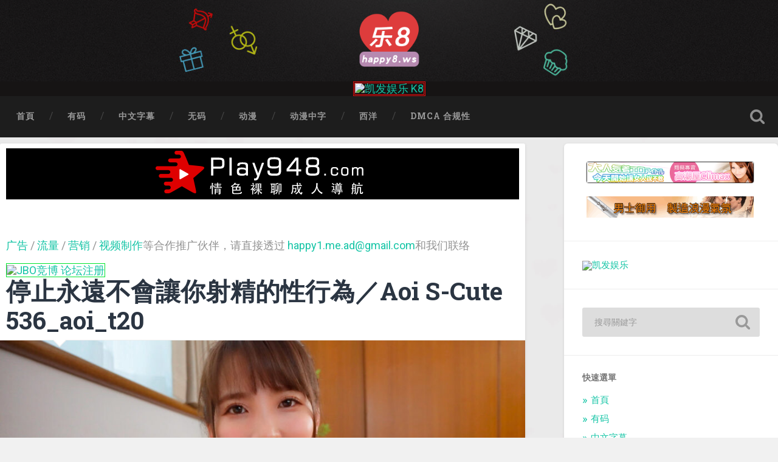

--- FILE ---
content_type: text/html; charset=UTF-8
request_url: https://happy8.ws/%E5%81%9C%E6%AD%A2%E6%B0%B8%E9%81%A0%E4%B8%8D%E6%9C%83%E8%AE%93%E4%BD%A0%E5%B0%84%E7%B2%BE%E7%9A%84%E6%80%A7%E8%A1%8C%E7%82%BA%EF%BC%8Faoi-s-cute-536_aoi_t20.html
body_size: 15219
content:
<!DOCTYPE html>

<html lang="zh-CN">

	<head>
		
		<meta charset="UTF-8">
		<link rel="alternate" hreflang="zh-CN" href="https://happy8.ws/"/>
		<meta name="viewport" content="width=device-width, initial-scale=1.0, maximum-scale=1.0, user-scalable=no" >
						 
		<title>停止永遠不會讓你射精的性行為／Aoi  S-Cute 536_aoi_t20 &#8211; happy8.ws,18禁,成人,線上看,支持手機,支持移動裝置</title>
<link rel='dns-prefetch' href='//s.w.org' />
<link rel="alternate" type="application/rss+xml" title="happy8.ws,18禁,成人,線上看,支持手機,支持移動裝置 &raquo; Feed" href="https://happy8.ws/feed" />
<link rel="alternate" type="application/rss+xml" title="happy8.ws,18禁,成人,線上看,支持手機,支持移動裝置 &raquo; 评论Feed" href="https://happy8.ws/comments/feed" />
		<script type="text/javascript">
			window._wpemojiSettings = {"baseUrl":"https:\/\/s.w.org\/images\/core\/emoji\/13.0.1\/72x72\/","ext":".png","svgUrl":"https:\/\/s.w.org\/images\/core\/emoji\/13.0.1\/svg\/","svgExt":".svg","source":{"concatemoji":"https:\/\/happy8.ws\/wp-includes\/js\/wp-emoji-release.min.js?ver=5.6.2"}};
			!function(e,a,t){var n,r,o,i=a.createElement("canvas"),p=i.getContext&&i.getContext("2d");function s(e,t){var a=String.fromCharCode;p.clearRect(0,0,i.width,i.height),p.fillText(a.apply(this,e),0,0);e=i.toDataURL();return p.clearRect(0,0,i.width,i.height),p.fillText(a.apply(this,t),0,0),e===i.toDataURL()}function c(e){var t=a.createElement("script");t.src=e,t.defer=t.type="text/javascript",a.getElementsByTagName("head")[0].appendChild(t)}for(o=Array("flag","emoji"),t.supports={everything:!0,everythingExceptFlag:!0},r=0;r<o.length;r++)t.supports[o[r]]=function(e){if(!p||!p.fillText)return!1;switch(p.textBaseline="top",p.font="600 32px Arial",e){case"flag":return s([127987,65039,8205,9895,65039],[127987,65039,8203,9895,65039])?!1:!s([55356,56826,55356,56819],[55356,56826,8203,55356,56819])&&!s([55356,57332,56128,56423,56128,56418,56128,56421,56128,56430,56128,56423,56128,56447],[55356,57332,8203,56128,56423,8203,56128,56418,8203,56128,56421,8203,56128,56430,8203,56128,56423,8203,56128,56447]);case"emoji":return!s([55357,56424,8205,55356,57212],[55357,56424,8203,55356,57212])}return!1}(o[r]),t.supports.everything=t.supports.everything&&t.supports[o[r]],"flag"!==o[r]&&(t.supports.everythingExceptFlag=t.supports.everythingExceptFlag&&t.supports[o[r]]);t.supports.everythingExceptFlag=t.supports.everythingExceptFlag&&!t.supports.flag,t.DOMReady=!1,t.readyCallback=function(){t.DOMReady=!0},t.supports.everything||(n=function(){t.readyCallback()},a.addEventListener?(a.addEventListener("DOMContentLoaded",n,!1),e.addEventListener("load",n,!1)):(e.attachEvent("onload",n),a.attachEvent("onreadystatechange",function(){"complete"===a.readyState&&t.readyCallback()})),(n=t.source||{}).concatemoji?c(n.concatemoji):n.wpemoji&&n.twemoji&&(c(n.twemoji),c(n.wpemoji)))}(window,document,window._wpemojiSettings);
		</script>
		<style type="text/css">
img.wp-smiley,
img.emoji {
	display: inline !important;
	border: none !important;
	box-shadow: none !important;
	height: 1em !important;
	width: 1em !important;
	margin: 0 .07em !important;
	vertical-align: -0.1em !important;
	background: none !important;
	padding: 0 !important;
}
</style>
	<link rel='stylesheet' id='fttb-style-css'  href='https://happy8.ws/wp-content/plugins/float-to-top-button/css/float-to-top-button.min.css?ver=2.3.6' type='text/css' media='all' />
<link rel='stylesheet' id='wp-block-library-css'  href='https://happy8.ws/wp-includes/css/dist/block-library/style.min.css?ver=5.6.2' type='text/css' media='all' />
<link rel='stylesheet' id='baskerville_googleFonts-css'  href='//fonts.googleapis.com/css?family=Roboto+Slab%3A400%2C700%7CRoboto%3A400%2C400italic%2C700%2C700italic%2C300%7CPacifico%3A400&#038;ver=2.1.4' type='text/css' media='all' />
<link rel='stylesheet' id='baskerville_style-css'  href='https://happy8.ws/wp-content/themes/baskerville/style.css?ver=2.1.4' type='text/css' media='all' />
<script type='text/javascript' src='https://happy8.ws/wp-includes/js/jquery/jquery.min.js?ver=3.5.1' id='jquery-core-js'></script>
<script type='text/javascript' src='https://happy8.ws/wp-includes/js/jquery/jquery-migrate.min.js?ver=3.3.2' id='jquery-migrate-js'></script>
<script type='text/javascript' src='https://happy8.ws/wp-includes/js/imagesloaded.min.js?ver=4.1.4' id='imagesloaded-js'></script>
<script type='text/javascript' src='https://happy8.ws/wp-includes/js/masonry.min.js?ver=4.2.2' id='masonry-js'></script>
<script type='text/javascript' src='https://happy8.ws/wp-content/themes/baskerville/js/jquery.flexslider-min.js?ver=2.7.2' id='baskerville_flexslider-js'></script>
<script type='text/javascript' src='https://happy8.ws/wp-content/themes/baskerville/js/global.js?ver=2.1.4' id='baskerville_global-js'></script>
<link rel="https://api.w.org/" href="https://happy8.ws/wp-json/" /><link rel="alternate" type="application/json" href="https://happy8.ws/wp-json/wp/v2/posts/64107" /><link rel="EditURI" type="application/rsd+xml" title="RSD" href="https://happy8.ws/xmlrpc.php?rsd" />
<link rel="wlwmanifest" type="application/wlwmanifest+xml" href="https://happy8.ws/wp-includes/wlwmanifest.xml" /> 
<meta name="generator" content="WordPress 5.6.2" />
<link rel="canonical" href="https://happy8.ws/%e5%81%9c%e6%ad%a2%e6%b0%b8%e9%81%a0%e4%b8%8d%e6%9c%83%e8%ae%93%e4%bd%a0%e5%b0%84%e7%b2%be%e7%9a%84%e6%80%a7%e8%a1%8c%e7%82%ba%ef%bc%8faoi-s-cute-536_aoi_t20.html" />
<link rel='shortlink' href='https://happy8.ws/?p=64107' />
		<!-- Custom Logo: hide header text -->
		<style id="custom-logo-css" type="text/css">
			.site-title, .site-description {
				position: absolute;
				clip: rect(1px, 1px, 1px, 1px);
			}
		</style>
		<link rel="alternate" type="application/json+oembed" href="https://happy8.ws/wp-json/oembed/1.0/embed?url=https%3A%2F%2Fhappy8.ws%2F%25e5%2581%259c%25e6%25ad%25a2%25e6%25b0%25b8%25e9%2581%25a0%25e4%25b8%258d%25e6%259c%2583%25e8%25ae%2593%25e4%25bd%25a0%25e5%25b0%2584%25e7%25b2%25be%25e7%259a%2584%25e6%2580%25a7%25e8%25a1%258c%25e7%2582%25ba%25ef%25bc%258faoi-s-cute-536_aoi_t20.html" />
<link rel="alternate" type="text/xml+oembed" href="https://happy8.ws/wp-json/oembed/1.0/embed?url=https%3A%2F%2Fhappy8.ws%2F%25e5%2581%259c%25e6%25ad%25a2%25e6%25b0%25b8%25e9%2581%25a0%25e4%25b8%258d%25e6%259c%2583%25e8%25ae%2593%25e4%25bd%25a0%25e5%25b0%2584%25e7%25b2%25be%25e7%259a%2584%25e6%2580%25a7%25e8%25a1%258c%25e7%2582%25ba%25ef%25bc%258faoi-s-cute-536_aoi_t20.html&#038;format=xml" />
<style type="text/css" id="custom-background-css">
body.custom-background { background-image: url("https://happy8.ws/wp-content/uploads/2021/03/bg-h-1.jpg"); background-position: left top; background-size: cover; background-repeat: no-repeat; background-attachment: fixed; }
</style>
	<link rel="icon" href="https://happy8.ws/wp-content/uploads/2021/03/cropped-happy8_ws_icon-32x32.png" sizes="32x32" />
<link rel="icon" href="https://happy8.ws/wp-content/uploads/2021/03/cropped-happy8_ws_icon-192x192.png" sizes="192x192" />
<link rel="apple-touch-icon" href="https://happy8.ws/wp-content/uploads/2021/03/cropped-happy8_ws_icon-180x180.png" />
<meta name="msapplication-TileImage" content="https://happy8.ws/wp-content/uploads/2021/03/cropped-happy8_ws_icon-270x270.png" />
		<style type="text/css" id="wp-custom-css">
			.post-header .post-title-list a {
    max-height: 80px;
    display: block;
    word-wrap: break-word;
    overflow: hidden;
}
#site-content {
  padding: 0;
}
.nocomments {
    display: none !important;
}

.header .blog-logo {
	padding-top:0px;
	margin-top:0px;
    text-align: center;
	height:px!important;
}

.header .logo img {
    max-height: 100px;
    width: auto;
}

@media (max-width: 800px){
    .header .logo img {
        max-height: 85px;
    }
}

.single .post-meta-container:after {
    content: "";
    display: block;
    background: #2B3542; 
    position: absolute;
    z-index: 1;
    top: 0;
    right: 0;
    bottom: 0;
    left: 60%;
}

.post-author{
    display: none !important;
}

.single .post-meta { 
	float: right;
	width: 100%;
	padding: 30px;
	position: relative;
	z-index: 10;
}

.post-date {
    display: none !important;
}

.header {
    padding: 10px 0;
}

.section-inner {
    max-width: 100%;
    width: 1400px;
  
    margin-top: 0px;
    margin-right: auto;
    margin-bottom: 0px;
    margin-left: auto;
}

@media (max-width: 600px) {
	body { font-size: 16px; }
	/* structure */
	.wrapper.section { padding: 25px 0; }
	.post-header,
	/*.single .post-content,*/
	.post-excerpt,
	.content .comments,
	div#disqus_thread,
	.comment-respond,
	.post-quote,
	.post-link { padding: 7.5% 6%; }
	/* header */
	.section.header { padding: 10px 0; }
	.header-search-block .search-field { font-size: 1.5em; margin-top: -17px; }
	.nav-toggle { padding: 20px 0; }
	.search-toggle { height: 59px; }
	/* navigation */
	.navigation-inner { max-width: 90%; }
	.mobile-menu a {
		padding-top: 20px;
		padding-bottom: 20px;
	}
	/* main content */
	.section-inner.content { /*max-width: 92%;*/ }
	.post-container {
	width: 328px;
	padding: 8px 10px;
/*
		width: 100%;
		padding: 0;
		margin-top: 25px;
*/
	}
}


.section-inner {
    max-width: 100%;
    width: 1400px;
    margin-top: 0px;
    margin-right: auto;
    margin-bottom: 10px;
    margin-left: auto;
}
.section-inner.content{
	margin-bottom:24px;
}
@media (max-width: 600px) {
	.next {
		
	}}		</style>
		<!-- Global site tag (gtag.js) - Google Analytics -->
<script async src="https://www.googletagmanager.com/gtag/js?id=G-K5BR4QNQ5W"></script>
<script>
  window.dataLayer = window.dataLayer || [];
  function gtag(){dataLayer.push(arguments);}
  gtag('js', new Date());

  gtag('config', 'G-K5BR4QNQ5W');
</script>
<meta name="mytag" content="happy8.ws">
	</head>
	
	<body data-rsssl=1 class="post-template-default single single-post postid-64107 single-format-standard custom-background wp-custom-logo has-featured-image single single-post elementor-default elementor-kit-73472">

		
		<a class="skip-link button" href="#site-content">Skip to the content</a>
	
		<div class="header section small-padding bg-dark bg-image" style="background-image: url( https://happy8.ws/wp-content/uploads/2021/03/cropped-happy8_ws_header_bg_1440x221.jpg );">
		
			<div class="cover"></div>
			
			<div class="header-search-block bg-graphite hidden">
				<form role="search"  method="get" class="searchform" action="https://happy8.ws/">
	<label for="search-form-697aa68b1ba60">
		<span class="screen-reader-text">搜尋這裡的:</span>
		<input type="search" id="search-form-697aa68b1ba60" class="search-field" placeholder="搜尋關鍵字" value="" name="s" />
	</label>
	<input type="submit" class="searchsubmit" value="搜尋" />
</form>
			</div><!-- .header-search-block -->
					
			<div class="header-inner section-inner">
			
				
					<div class="blog-logo">
						<a class="logo" href="https://happy8.ws/" rel="home">
							<img src="https://happy8.ws/wp-content/uploads/2021/03/cropped-happy8_ws_乐8_logo.png">
							<span class="screen-reader-text">happy8.ws,18禁,成人,線上看,支持手機,支持移動裝置</span>
						</a>
					</div>
		
											
			</div><!-- .header-inner -->
						
		</div><!-- .header -->
		<div style=" background-color: #161414 !important;  text-align:center;  justify-content: center; 
align-items: center; "> 
			<a href="https://play948.com/k8/" target="_blank" title="凯发娱乐 K8"><img &nbsp;="" class="god" style="border-width:3px;border-style:double;border-color:#e30a0a;padding:0px;  " title="凯发娱乐 K8" src="https://yimg.cc/images/2024/10/26/k8_ad090601_728x250898ae7d1a641b900.gif" border="0"></a>
</div>
		<div class="navigation section no-padding bg-dark">
		
			<div class="navigation-inner section-inner">
			
				<button class="nav-toggle toggle fleft hidden">
					
					<div class="bar"></div>
					<div class="bar"></div>
					<div class="bar"></div>
					
				</button>
						
				<ul class="main-menu">
				
					<li id="menu-item-6" class="menu-item menu-item-type-custom menu-item-object-custom menu-item-home menu-item-6"><a href="https://happy8.ws/" data-ps2id-api="true">首頁</a></li>
<li id="menu-item-4928" class="menu-item menu-item-type-taxonomy menu-item-object-category current-post-ancestor current-menu-parent current-post-parent menu-item-4928"><a href="https://happy8.ws/category/%e6%9c%89%e7%a0%81" data-ps2id-api="true">有码</a></li>
<li id="menu-item-4929" class="menu-item menu-item-type-taxonomy menu-item-object-category menu-item-4929"><a href="https://happy8.ws/category/%e4%b8%ad%e6%96%87%e5%ad%97%e5%b9%95" data-ps2id-api="true">中文字幕</a></li>
<li id="menu-item-4927" class="menu-item menu-item-type-taxonomy menu-item-object-category menu-item-4927"><a href="https://happy8.ws/category/%e6%97%a0%e7%a0%81" data-ps2id-api="true">无码</a></li>
<li id="menu-item-4931" class="menu-item menu-item-type-taxonomy menu-item-object-category menu-item-4931"><a href="https://happy8.ws/category/%e5%8a%a8%e6%bc%ab" data-ps2id-api="true">动漫</a></li>
<li id="menu-item-4932" class="menu-item menu-item-type-taxonomy menu-item-object-category menu-item-4932"><a href="https://happy8.ws/category/%e5%8a%a8%e6%bc%ab%e4%b8%ad%e5%ad%97" data-ps2id-api="true">动漫中字</a></li>
<li id="menu-item-4930" class="menu-item menu-item-type-taxonomy menu-item-object-category menu-item-4930"><a href="https://happy8.ws/category/%e8%a5%bf%e6%b4%8b" data-ps2id-api="true">西洋</a></li>
<li id="menu-item-4873" class="menu-item menu-item-type-post_type menu-item-object-page menu-item-4873"><a href="https://happy8.ws/%e4%b9%908-%e8%81%af%e7%b5%a1%e6%88%91%e5%80%91" data-ps2id-api="true">DMCA 合规性</a></li>
											
				</ul><!-- .main-menu -->
				 
				<button class="search-toggle toggle fright">
					<span class="screen-reader-text">Toggle search field</span>
				</button>
				 
				<div class="clear"></div>
				 
			</div><!-- .navigation-inner -->
			
		</div><!-- .navigation -->
		
		<div class="mobile-navigation section bg-graphite no-padding hidden">
					
			<ul class="mobile-menu">
			
				<li class="menu-item menu-item-type-custom menu-item-object-custom menu-item-home menu-item-6"><a href="https://happy8.ws/" data-ps2id-api="true">首頁</a></li>
<li class="menu-item menu-item-type-taxonomy menu-item-object-category current-post-ancestor current-menu-parent current-post-parent menu-item-4928"><a href="https://happy8.ws/category/%e6%9c%89%e7%a0%81" data-ps2id-api="true">有码</a></li>
<li class="menu-item menu-item-type-taxonomy menu-item-object-category menu-item-4929"><a href="https://happy8.ws/category/%e4%b8%ad%e6%96%87%e5%ad%97%e5%b9%95" data-ps2id-api="true">中文字幕</a></li>
<li class="menu-item menu-item-type-taxonomy menu-item-object-category menu-item-4927"><a href="https://happy8.ws/category/%e6%97%a0%e7%a0%81" data-ps2id-api="true">无码</a></li>
<li class="menu-item menu-item-type-taxonomy menu-item-object-category menu-item-4931"><a href="https://happy8.ws/category/%e5%8a%a8%e6%bc%ab" data-ps2id-api="true">动漫</a></li>
<li class="menu-item menu-item-type-taxonomy menu-item-object-category menu-item-4932"><a href="https://happy8.ws/category/%e5%8a%a8%e6%bc%ab%e4%b8%ad%e5%ad%97" data-ps2id-api="true">动漫中字</a></li>
<li class="menu-item menu-item-type-taxonomy menu-item-object-category menu-item-4930"><a href="https://happy8.ws/category/%e8%a5%bf%e6%b4%8b" data-ps2id-api="true">西洋</a></li>
<li class="menu-item menu-item-type-post_type menu-item-object-page menu-item-4873"><a href="https://happy8.ws/%e4%b9%908-%e8%81%af%e7%b5%a1%e6%88%91%e5%80%91" data-ps2id-api="true">DMCA 合规性</a></li>
										
			 </ul><!-- .main-menu -->
		
		</div><!-- .mobile-navigation -->
<div class="wrapper section medium-padding" id="site-content">
										
	<div class="section-inner">
	
		<div class="content fleft">
												        
									
				<div id="post-64107" class="post-64107 post type-post status-publish format-standard has-post-thumbnail hentry category-2 tag-5940 tag-7957 tag-28">

									
					<div class="post-header">
						 

<div style="  text-align:center;  justify-content: center; 
align-items: center; "> 
</div><center style="background-color:#000 ;">
                    <a href="https://play948.com/" style="text-decoration:none" title="PLAY948.COM 最大的成人導航就在這!" target="_blank"><img class="img_logo" sizes="(max-width:80px)100vw,80px" srcset="https://play948.com/images/cropped-play948-logo.png" src="./images/cropped-play948-logo.png" alt="PLAY948.COM 情色裸聊 成人導航 獨家聊天室"></a>
                </center>
<center>	<br>  <div style="  text-align:center;  justify-content: center; 
align-items: center; ">
</div>

                <p style="margin-top:10px ; color: rgb(146, 146, 146); " class="w3-medium ">
                    <br><br><a style="text-decoration:none;" href="/cdn-cgi/l/email-protection#046c6574747d352a69612a6560446369656d682a676b69"><span >广告</span></a> / <a style="text-decoration:none;" href="/cdn-cgi/l/email-protection#95fdf4e5e5eca4bbf8f0bbf4f1d5f2f8f4fcf9bbf6faf8"><span >流量</span></a> / <a style="text-decoration:none;" href="/cdn-cgi/l/email-protection#d1b9b0a1a1a8e0ffbcb4ffb0b591b6bcb0b8bdffb2bebc"><span >营销</span></a> / <a style="text-decoration:none;" href="/cdn-cgi/l/email-protection#c9a1a8b9b9b0f8e7a4ace7a8ad89aea4a8a0a5e7aaa6a4"><span >视频制作</span></a>等合作推广伙伴，请直接透过 <a style="text-decoration:none;" href="/cdn-cgi/l/email-protection#e58d8495959cd4cb8880cb8481a58288848c89cb868a88"><span style="color: #13c4a5;"><span class="__cf_email__" data-cfemail="2941485959501807444c07484d694e44484045074a4644">[email&#160;protected]</span></span></a>和我们联络
                </p> 
            </center><br><a style="border-style:double;border: 1px solid #00e62e; " href="https://play948.com/jbo/" target="_blank" title="JBO竞博 论坛注册 "><img src="https://yimg.cc/images/2024/10/26/JBO_ad090601_728x250.gif" alt="JBO竞博 论坛注册  " border="0" width="728" height="90" loading="lazy"></a>
												
						    <h1 class="post-title"><a href="https://happy8.ws/%e5%81%9c%e6%ad%a2%e6%b0%b8%e9%81%a0%e4%b8%8d%e6%9c%83%e8%ae%93%e4%bd%a0%e5%b0%84%e7%b2%be%e7%9a%84%e6%80%a7%e8%a1%8c%e7%82%ba%ef%bc%8faoi-s-cute-536_aoi_t20.html" rel="bookmark">停止永遠不會讓你射精的性行為／Aoi  S-Cute 536_aoi_t20</a></h1>

											    
					</div><!-- .post-header -->
					
										
						<div class="featured-media">
						
							<img width="945" height="532" src="https://happy8.ws/wp-content/uploads/2024/04/29740-945x532.jpg" class="attachment-post-image size-post-image wp-post-image" alt="" loading="lazy" srcset="https://happy8.ws/wp-content/uploads/2024/04/29740-945x532.jpg 945w, https://happy8.ws/wp-content/uploads/2024/04/29740-300x169.jpg 300w, https://happy8.ws/wp-content/uploads/2024/04/29740-1024x576.jpg 1024w, https://happy8.ws/wp-content/uploads/2024/04/29740-768x432.jpg 768w, https://happy8.ws/wp-content/uploads/2024/04/29740-600x338.jpg 600w, https://happy8.ws/wp-content/uploads/2024/04/29740.jpg 1280w" sizes="(max-width: 945px) 100vw, 945px" />									
						</div><!-- .featured-media -->
					
														<a href="https://play948.com/k8/" target="_blank" title="凯发娱乐 K8"><img &nbsp;="" class="god" style="border-width:3px;border-style:double;border-color:#e30a0a;padding:0px;  " title="凯发娱乐 K8" src="https://yimg.cc/images/2024/10/26/k8_ad090601_728x250898ae7d1a641b900.gif" border="0"></a>					                                    	    
					<div class="post-content">
						
						<p><div style="text-align:center;" class="player_wrapper"><iframe src="https://aembed.com/api/playerh8.php?id=NaUey" frameborder="0" marginwidth="0" marginheight="0" scrolling="no" allowfullscreen="allowfullscreen"></iframe></div><br />
公開日 2023/11/18 動画 51分 他の娘とのハメ撮り動画を見つけた彼女が超嫉妬。寸止めSEXでおしおきです。縛りプレイ→手コキ→フェラ→69でも寸止め連発！。生挿入騎乗位でも絶対イカせてもらえず、苦しくて気持ちよすぎてついに中出し。</p>
	 
<br><a title="大獎娛樂城" rel="noopener" href="https://jp777.tw/register?p=play8" target="_blank"><img src="https://yimg.cc/images/2024/11/22/_728x90.gif" alt="大獎娛樂城 " border="0" width="728" height="90" loading="lazy"></a>
						<a title="一樂娛樂城" href="https://fun1.cc/" target="_blank" rel="noopener"><img src="https://yimg.cc/images/2021/08/31/FUN1cc.png" alt="FUN1cc" border="0" /></a>
					<iframe scrolling="no" src="https://fun1.cc/girls.html" width="760" height="218" frameborder="no"></iframe>
<hr>
						<table style="border: 3px #FFD382 dashed;" border="1" cellpadding="10">
<tbody>
<tr>
<td><a title="通博娛樂城" href="https://tb5288.com/" target="_blank" rel="noopener"><span style="color: #000;">通博娛樂城</span></a></td>
<td><a title="HOYA娛樂城" href="https://hoya1766.com/" target="_blank" rel="noopener"><span style="color: #000;">HOYA娛樂城</span></a></td>
<td><a title="眾發娛樂城" href="https://jf888.cc/" target="_blank" rel="noopener"><span style="color: #000000;">眾發娛樂城</span></a></td>
<td><a title="贏家娛樂城" href="https://xn--fct516i.cc/" target="_blank" rel="noopener"><span style="color: #000;">贏家娛樂城</span></a></td>
</tr>
<tr>
<td><a title="財神娛樂城" href="https://xn--ozsy38a8rlsxs.cc/" target="_blank" rel="noopener"><span style="color: #000;">財神娛樂城</span></a></td>
<td><a title="THA娛樂城" href="https://xn--8prs51fyxs.cc/" target="_blank" rel="noopener"><span style="color: #000;">金合發娛樂城</span></a></td>
<td><a title="博馬娛樂城" href="https://xn--9kr894n.cc/" target="_blank" rel="noopener"><span style="color: #000;">博馬娛樂城</span></a></td>
<td><a title="九州娛樂城" href="https://xn--sjqz3uqybb4fb4s.com/" target="_blank" rel="noopener"><span style="color: #000;">九州娛樂城</span></a></td>
</tr>
<tr>
<td><a title="THA娛樂城" href="https://tha88.cc/" target="_blank" rel="noopener"><span style="color: #000;">THA-九州娛樂</span></a></td>
<td><a title="LEO娛樂城" href="https://leo88.cc/" target="_blank" rel="noopener"><span style="color: #000;">LEO-九州娛樂</span></a></td>
<td><a title="i88娛樂城" href="https://i8888.me/" target="_blank" rel="noopener"><span style="color: #000;">i88娛樂城</span></a></td>
<td><a title="通博" href="https://tb5288.com/" target="_blank" rel="noopener"><span style="color: #000;">通博</span></a></td>
</tr>
<tr>
<td><a href="https://娛樂城.net/" target="_blank" title="娛樂城"><span style="color: #000;">娛樂城</span></a></td>
<td><a href="https://娛樂城.net/av/" target="_blank" title="娛樂城-AV影城"><span style="color: #000;">娛樂城-AV影城</span></a></td>
<td><a href="https://娛樂城.net/" target="_blank" title="現金版娛樂城"><span style="color: #000;">現金版娛樂城</span></a></td>
	<td><a title="17懶人包" href="https://17lb.cc/" target="_blank" rel="noopener"><span style="color: #000;">17懶人包</span></a></td>
</tr>
</tbody>
</table>
<table border="0" cellpadding="0" cellspacing="0" width="100%" style="padding-bottom: 5px;margin-bottom: 10px;margin-top: 10px;">
    <tbody><tr>
    <td><a href="https://tb5288.com/play.php" target="_blank" title="通博-通博娛樂城"><img src="https://yimg.cc/images/2021/08/24/-468x60.gif" alt="通博-通博娛樂城" border="0" width="468" height="60" loading="lazy"></a></td>
    <td><a href="https://1766.ws/" target="_blank" title="1766一起聊聊視訊聊天室"><img src="https://cdn2.yimg.cc/ylc/ad/1766ws-468x60-1.gif" alt="1766一起聊聊視訊聊天室" border="0" width="468" height="60" loading="lazy"></a></td>
    </tr>
    <tr style="/* margin-top: 19px; *//* padding-top: 39px; */top: 4px;/* bottom: -23px; */position: relative;"> <td><a href="https://xn--sjqz3uqybb4fb4s.com/" target="_blank" title="九州娛樂-九州娛樂城"><img src="https://yimg.cc/images/2021/08/24/-468x6004650a0b434dc55c.gif" alt="九州娛樂-九州娛樂城" border="0" width="468" height="60" loading="lazy"></a></td>
    <td><a href="http://lovetoy.cc/" target="_blank" title="情趣用品"><img src="https://yimg.cc/images/2021/08/24/lovetoy486x604.gif" alt="情趣用品" border="0" width="468" height="60" loading="lazy"></a></td></tr>
    </tbody></table>
<table border="0" cellpadding="0" cellspacing="0" width="100%" style="padding-bottom:7px ;margin-bottom: 10px; margin-top: 19px;">
    <tr style="text-align: center;">
        <td><a href="https://tb5288.com/play.php" target="_blank" title="通博-通博娛樂城"><img
                    src="https://yimg.cc/images/2021/08/19/-120x6044c100c778686e7c.gif" alt="通博-通博娛樂城" border="0"
                    width="120" height="60" loading="lazy"></a></td>
     
        <td><a href="https://tha88.cc/" target="_blank" title="THA 九州娛樂"><img
                    src="https://yimg.cc/images/2021/08/19/THA-120x60.gif" alt="THA 九州娛樂" border="0" width="120"
                    height="60" loading="lazy"></a></td>
        <td><a href="https://xn--sjqz3uqybb4fb4s.com/" target="_blank" title="九州娛樂城"><img
                    src="https://yimg.cc/images/2021/08/19/-120x60.gif" alt="九州娛樂城" border="0" width="120" height="60"
                    loading="lazy"></a></td>
        <td><a href="https://leo88.cc/" target="_blank" title="LEO-九州娛樂"><img
                    src="https://yimg.cc/images/2021/08/19/LEO-120x60.gif" alt="LEO-九州娛樂" border="0" width="120"
                    height="60" loading="lazy"></a></td>
        <td><a href="https://xn--8prs51fyxs.cc/" target="_blank" title="金合發-金合發娛樂城"><img
                    src="https://yimg.cc/images/2021/08/19/-120x60cf12c750dc4b057c.gif" alt="金合發-金合發娛樂城" border="0"
                    width="120" height="60" loading="lazy"></a></td>
        <td><a href="https://xn--ozsy38a8rlsxs.cc/" target="_blank" title="財神娛樂-財神娛樂城"><img
                    src="https://yimg.cc/images/2021/08/19/-120x60445f2c43f408e5f7.gif" alt="財神娛樂-財神娛樂城" border="0"
                    width="120" height="60" loading="lazy"></a></td>
    </tr>
</table>
						
						<div class="clear"></div>
									        
					</div><!-- .post-content -->
					            					
					<div class="post-meta-container">
						
						<div class="post-author">
						
							<div class="post-author-content">
							
								<h4>happy8</h4>
								
																
								<div class="author-links">
									
									<a class="author-link-posts" href="https://happy8.ws/author/happy8">一樂AV</a>
									
																		
								</div><!-- .author-links -->
							
							</div><!-- .post-author-content -->
						
						</div><!-- .post-author -->
						
						<div class="post-meta">
						
							<p class="post-date"></p>
							
														
							<p class="post-categories"><a href="https://happy8.ws/category/%e6%9c%89%e7%a0%81" rel="category tag">有码</a></p>
							
															<p class="post-tags"><a href="https://happy8.ws/tag/%e5%b0%84%e7%b2%be" rel="tag">射精</a>, <a href="https://happy8.ws/tag/%e6%80%a7%e8%a1%8c%e7%82%ba" rel="tag">性行為</a>, <a href="https://happy8.ws/tag/%e6%9c%89%e4%bf%ae%e6%ad%a3" rel="tag">有修正</a></p>
														
							<div class="clear"></div>
							
							<div class="post-nav">
							
																
									<a class="post-nav-prev" href="https://happy8.ws/%e4%b8%ad%e5%87%ba%e6%80%a7%e6%84%9b%ef%bc%8c%e5%bd%bc%e6%ad%a4%e6%bf%95%e9%80%8fsex%ef%bc%8faoi-s-cute-536_aoi_t19.html">上一部影片</a>
							
																		
									<a class="post-nav-next" href="https://happy8.ws/%e6%b2%92%e6%9c%89%e8%97%89%e5%8f%a3%e3%80%81%e6%87%b2%e7%bd%b0%e3%80%81%e5%b0%84%e7%b2%besex%ef%bc%8faoi-s-cute-536_aoi_t21.html">下一部影片</a>
							
																		
								<div class="clear"></div>
							
							</div><!-- .post-nav -->
						
						</div><!-- .post-meta -->
						
						<div class="clear"></div>
							
					</div><!-- .post-meta-container -->
																		
					

	<p class="nocomments">Comments are closed.</p>
	

												                        
						
			</div><!-- .post -->
		
		</div><!-- .content -->
		
		
	<div class="sidebar fright" role="complementary">
	
		<div class="widget_text widget widget_custom_html"><div class="widget_text widget-content"><div class="textwidget custom-html-widget"><style>
.section-body6 {
    padding: 5px;
    margin-bottom: -0px;
    padding-top: 0px !important;
    padding-bottom: 0px !important;
}
	
.section-body6 .mitem3 {
    width: calc(100.66666666666667% - 4px);
    padding-right: 1.5px;
    padding-left: 1.5px;
    padding-bottom: 0px;
    min-height: 25px;
    display: inline-block;
}

.section-body6 .mitem3 > a {
    width: 100%;
    text-decoration:none !important;

}
.carousel-indicators li{
    background-color: #f69322 !important;
}

.section-body6 .mitem3 > a:first-child img {
    width: 100%;
    border-radius: 4px;
    box-shadow: 0 0 2px 0 rgba(0, 0, 0, .6);
    -webkit-transition: All 0.4s ease-in-out !important;
}

.section-body6 .mitem3 > a:first-child img:hover {
    box-shadow: 0 0 20px 0 rgba(0, 5, 0, .6);
    -webkit-transition: All 0.4s ease-in-out !important;
}


.section-body6 .mitem3 > a:nth-child(2) h3 {
    width: 180%;
    color: #444444;
    text-align: center;
    text-overflow: ellipsis;
    white-space: nowrap;
    overflow: hidden;
    margin-top: 0px;
}

.section-body6 .mitem3 > a:nth-child(2) h3:hover {
    color: #ff1800;
}

.section-body6 .mitem3 > div.recentE {
    text-align: center;
    padding: 0;
    margin-top: -27px;
    font-size: 11px;
    color: #2E7D32;
    font-weight: 500;
}
	@media screen and (max-width: 1920px){
.section-body6 >.mitem3 {
    width: calc(100% - 4px) !important;height:100px;
		}}
		@media screen and (max-width: 510px){
.section-body6 >.mitem3 {
    width: calc(100% - 4px) !important;
		}}
</style>

<div class="section-body6" ><div class="mitem3"><a href="#"><img src="https://happy8.ws/wp-content/uploads/2021/03/20201021-1.jpg" class="lazyload" alt="AV" title="AV"></a><br><br><a href="#"><img src="https://happy8.ws/wp-content/uploads/2021/03/lovetoy486x604a.gif" class="lazyload" alt="AV" title="AV"></a></div>



  
</div></div></div><div class="clear"></div></div><div class="widget_text widget widget_custom_html"><div class="widget_text widget-content"><div class="textwidget custom-html-widget"><a href="https://play948.com/k8/" target="_blank" title="凯发娱乐" rel="noopener"><img src="https://yimg.cc/images/2024/09/10/k8_ad090601_300x250.gif" alt="凯发娱乐
" border="0" width="300" height="250" loading="lazy"></a></div></div><div class="clear"></div></div><div class="widget widget_search"><div class="widget-content"><form role="search"  method="get" class="searchform" action="https://happy8.ws/">
	<label for="search-form-697aa68b1eef3">
		<span class="screen-reader-text">搜尋這裡的:</span>
		<input type="search" id="search-form-697aa68b1eef3" class="search-field" placeholder="搜尋關鍵字" value="" name="s" />
	</label>
	<input type="submit" class="searchsubmit" value="搜尋" />
</form>
</div><div class="clear"></div></div><div class="widget widget_nav_menu"><div class="widget-content"><h3 class="widget-title">快速選單</h3><div class="menu-%e4%b8%bb%e9%81%b8%e5%96%ae-container"><ul id="menu-%e4%b8%bb%e9%81%b8%e5%96%ae-2" class="menu"><li class="menu-item menu-item-type-custom menu-item-object-custom menu-item-home menu-item-6"><a href="https://happy8.ws/" data-ps2id-api="true">首頁</a></li>
<li class="menu-item menu-item-type-taxonomy menu-item-object-category current-post-ancestor current-menu-parent current-post-parent menu-item-4928"><a href="https://happy8.ws/category/%e6%9c%89%e7%a0%81" data-ps2id-api="true">有码</a></li>
<li class="menu-item menu-item-type-taxonomy menu-item-object-category menu-item-4929"><a href="https://happy8.ws/category/%e4%b8%ad%e6%96%87%e5%ad%97%e5%b9%95" data-ps2id-api="true">中文字幕</a></li>
<li class="menu-item menu-item-type-taxonomy menu-item-object-category menu-item-4927"><a href="https://happy8.ws/category/%e6%97%a0%e7%a0%81" data-ps2id-api="true">无码</a></li>
<li class="menu-item menu-item-type-taxonomy menu-item-object-category menu-item-4931"><a href="https://happy8.ws/category/%e5%8a%a8%e6%bc%ab" data-ps2id-api="true">动漫</a></li>
<li class="menu-item menu-item-type-taxonomy menu-item-object-category menu-item-4932"><a href="https://happy8.ws/category/%e5%8a%a8%e6%bc%ab%e4%b8%ad%e5%ad%97" data-ps2id-api="true">动漫中字</a></li>
<li class="menu-item menu-item-type-taxonomy menu-item-object-category menu-item-4930"><a href="https://happy8.ws/category/%e8%a5%bf%e6%b4%8b" data-ps2id-api="true">西洋</a></li>
<li class="menu-item menu-item-type-post_type menu-item-object-page menu-item-4873"><a href="https://happy8.ws/%e4%b9%908-%e8%81%af%e7%b5%a1%e6%88%91%e5%80%91" data-ps2id-api="true">DMCA 合规性</a></li>
</ul></div></div><div class="clear"></div></div>
		<div class="widget widget_recent_entries"><div class="widget-content">
		<h3 class="widget-title">最新影片</h3>
		<ul>
											<li>
					<a href="https://happy8.ws/%e4%b8%80%e5%80%8b%e7%94%b7%e4%ba%ba%e9%a3%bc%e9%a4%8a%e7%9c%be%e5%a4%9a%e5%af%b5%e7%89%a9%e7%9a%84%e7%9c%9f%e5%af%a6%e6%95%85%e4%ba%8b%e3%80%82%e4%b8%80%e7%be%a4%e9%9b%a2%e5%ae%b6%e5%87%ba%e8%b5%b0.html">一個男人飼養眾多寵物的真實故事。一群離家出走的女子湧向一位六十多歲男子的家。洗腦性行為的可怕真相。禁錮、藥物誘導性行為和催情劑訓練。 Uncensored-NSODN-003</a>
									</li>
											<li>
					<a href="https://happy8.ws/%e7%82%ba%e4%ba%86%e6%88%91%e8%a6%aa%e6%84%9b%e7%9a%84%e4%b8%88%e5%a4%ab%ef%bc%8c%e6%88%91%e9%a1%98%e6%84%8f%e5%92%8c%e4%bb%96%e7%9a%84%e8%80%81%e9%97%86%e4%b8%8a%e5%ba%8a%e3%80%82-uncensored-nact-011.html">為了我親愛的丈夫，我願意和他的老闆上床。 Uncensored-NACT-011</a>
									</li>
											<li>
					<a href="https://happy8.ws/%e6%88%91%e7%99%bc%e7%8f%be%e5%a5%b3%e5%85%92%e7%ab%9f%e7%84%b6%e6%98%af%e5%a6%bb%e5%ad%90%e7%9a%84%e5%87%ba%e8%bb%8c%e5%b0%8d%e8%b1%a1%ef%bc%8c%e6%96%bc%e6%98%af%e6%88%91%e5%8f%ac%e9%9b%86%e6%89%80.html">我發現女兒竟然是妻子的出軌對象，於是我召集所有親戚，把她抓來報復──堀內美佳子 Uncensored-MIAA-415</a>
									</li>
											<li>
					<a href="https://happy8.ws/%e6%88%91%e4%ba%a4%e4%ba%86%e7%ac%ac%e4%b8%80%e5%80%8b%e5%a5%b3%e6%9c%8b%e5%8f%8b%ef%bc%8c%e6%96%bc%e6%98%af%e6%b1%ba%e5%ae%9a%e5%92%8c%e6%88%91%e7%9a%84%e9%9d%92%e6%a2%85%e7%ab%b9%e9%a6%ac%e7%b7%b4.html">我交了第一個女朋友，於是決定和我的青梅竹馬練習性愛和射精。自然卡農 Uncensored-MIAA-394</a>
									</li>
											<li>
					<a href="https://happy8.ws/%e6%88%91%e6%83%b3%e8%ae%93%e9%82%a3%e5%80%8b%e5%b7%b2%e5%a9%9a%e5%a5%b3%e5%ad%90%e9%98%bf%e9%9b%85%e5%a8%9c%c2%b7%e9%ba%97%e5%a8%9c%e6%87%b7%e5%ad%95-uncensored-aldn-505.html">我想讓那個已婚女子阿雅娜·麗娜懷孕 Uncensored-ALDN-505</a>
									</li>
					</ul>

		</div><div class="clear"></div></div><div class="widget_text widget widget_custom_html"><div class="widget_text widget-content"><div class="textwidget custom-html-widget"><iframe src="//a.realsrv.com/iframe.php?idzone=4221508&size=300x250" width="300" height="250" scrolling="no" marginwidth="0" marginheight="0" frameborder="0"></iframe></div></div><div class="clear"></div></div><div class="widget_text widget widget_custom_html"><div class="widget_text widget-content"><h3 class="widget-title">合作站</h3><div class="textwidget custom-html-widget"><style>
a{ color:fff!important; }

</style>
<br>
<a style="text-decoration:none !important;" target="_blank" title="通博娛樂城" alt="通博娛樂城" href="https://xn--9krr72l.cc/" rel="noopener">通博娛樂城</a> 
<br>
<a style="text-decoration:none !important;" target="_blank" title="財神娛樂城" alt="財神娛樂城" href="https://xn--ozsy38a8rlsxs.cc/" rel="noopener">財神娛樂城</a> 
<br>
<a style="text-decoration:none !important;" target="_blank" title="博馬娛樂城" alt="博馬娛樂城" href="https://xn--9kr894n.cc/" rel="noopener">博馬娛樂城</a> 
<br>
<a style="text-decoration:none !important;" target="_blank" title="LEO娛樂城" alt="LEO娛樂城" href="https://leo88.cc/" rel="noopener">九州娛樂城-LEO</a> 
<br>
<a style="text-decoration:none !important;" target="_blank" title="THA娛樂城" alt="THA娛樂城" href="tha88.cc" rel="noopener">九州娛樂城-THA</a> 
<br>
<a style="text-decoration:none !important;" target="_blank" title="九州娛樂城" alt="九州娛樂城" href="https://xn--sjqz3uqybb4fb4s.com/" rel="noopener">九州娛樂城</a> 
<br>
<a style="text-decoration:none !important;" target="_blank" title="i88娛樂城" alt="i88娛樂城" href="https://i8888.me/" rel="noopener">i88娛樂城</a> 
<br>
<a style="text-decoration:none !important;" target="_blank" title="THA娛樂城" alt="THA娛樂城" href="https://xn--8prs51fyxs.cc/" rel="noopener">金合發</a> 
<br>
<a style="text-decoration:none !important;" target="_blank" title="HOYA娛樂城" alt="HOYA娛樂城" href="https://hoya1766.com/" rel="noopener">HOYA娛樂城</a> 
<br>
<a style="text-decoration:none !important;" target="_blank" title="通博" alt="通博" href="https://tb5288.com/" rel="noopener">通博</a> 
<br>
<a style="text-decoration:none !important;" target="_blank" title="贏家娛樂城" alt="贏家娛樂城" href="https://xn--fct516i.cc/" rel="noopener">贏家娛樂城</a> 
<br></div></div><div class="clear"></div></div>		
	</div><!-- .sidebar -->

		
		<div class="clear"></div>
		
	</div><!-- .section-inner -->

</div><!-- .wrapper -->
		

	<div class="footer section medium-padding bg-graphite">
	
		<div class="section-inner row">
		
						
				<div class="column column-1 one-third">
				
					<div class="widgets">
			
						<div class="widget widget_search"><div class="widget-content"><form role="search"  method="get" class="searchform" action="https://happy8.ws/">
	<label for="search-form-697aa68b20829">
		<span class="screen-reader-text">搜尋這裡的:</span>
		<input type="search" id="search-form-697aa68b20829" class="search-field" placeholder="搜尋關鍵字" value="" name="s" />
	</label>
	<input type="submit" class="searchsubmit" value="搜尋" />
</form>
</div><div class="clear"></div></div><div class="widget widget_text"><div class="widget-content"><h3 class="widget-title">聯絡我們</h3>			<div class="textwidget"><p><span style="color: #13c4a5;">如果您對本站有任何的建議或廣告需求，我們非常歡迎您能來信。我們以最快的速度回應給您，謝謝。</span></p>
<p><a href="/cdn-cgi/l/email-protection#2840495858511906454d06494c684f45494144064b4745"><span style="color: #13c4a5;"><cite class="elementor-blockquote__author"><span class="__cf_email__" data-cfemail="adc5ccddddd49c83c0c883ccc9edcac0ccc4c183cec2c0">[email&#160;protected]</span></cite></span></a></p>
</div>
		</div><div class="clear"></div></div><div class="widget widget_categories"><div class="widget-content"><h3 class="widget-title">熱門影片</h3>
			<ul>
					<li class="cat-item cat-item-1"><a href="https://happy8.ws/category/%e4%b8%ad%e6%96%87%e5%ad%97%e5%b9%95">中文字幕</a>
</li>
	<li class="cat-item cat-item-5"><a href="https://happy8.ws/category/%e5%8a%a8%e6%bc%ab">动漫</a>
</li>
	<li class="cat-item cat-item-6"><a href="https://happy8.ws/category/%e5%8a%a8%e6%bc%ab%e4%b8%ad%e5%ad%97">动漫中字</a>
</li>
	<li class="cat-item cat-item-3"><a href="https://happy8.ws/category/%e6%97%a0%e7%a0%81">无码</a>
</li>
	<li class="cat-item cat-item-2"><a href="https://happy8.ws/category/%e6%9c%89%e7%a0%81">有码</a>
</li>
	<li class="cat-item cat-item-4"><a href="https://happy8.ws/category/%e8%a5%bf%e6%b4%8b">西洋</a>
</li>
			</ul>

			</div><div class="clear"></div></div>											
					</div>
					
				</div><!-- .column-1 -->
				
							
						
				<div class="column column-2 one-third">
				
					<div class="widgets">
			
						<div class="widget_text widget widget_custom_html"><div class="widget_text widget-content"><h3 class="widget-title">本站注冊</h3><div class="textwidget custom-html-widget"><style>
a{ color:fff!important; }

</style>
<br>
<a style="text-decoration:none !important;" target="_blank" title="通博娛樂城" alt="通博娛樂城" href="https://xn--9krr72l.cc/" rel="noopener">通博娛樂城</a> 
<br>
<a style="text-decoration:none !important;" target="_blank" title="財神娛樂城" alt="財神娛樂城" href="https://xn--ozsy38a8rlsxs.cc/" rel="noopener">財神娛樂城</a> 
<br>
<a style="text-decoration:none !important;" target="_blank" title="博馬娛樂城" alt="博馬娛樂城" href="https://xn--9kr894n.cc/" rel="noopener">博馬娛樂城</a> 
<br>
<a style="text-decoration:none !important;" target="_blank" title="LEO娛樂城" alt="LEO娛樂城" href="https://leo88.cc/" rel="noopener">九州娛樂城-LEO</a> 
<br>
<a style="text-decoration:none !important;" target="_blank" title="THA娛樂城" alt="THA娛樂城" href="tha88.cc" rel="noopener">九州娛樂城-THA</a> 
<br>
<a style="text-decoration:none !important;" target="_blank" title="九州娛樂城" alt="九州娛樂城" href="https://xn--sjqz3uqybb4fb4s.com/" rel="noopener">九州娛樂城</a> 
<br>
<a style="text-decoration:none !important;" target="_blank" title="i88娛樂城" alt="i88娛樂城" href="https://i8888.me/" rel="noopener">i88娛樂城</a> 
<br>
<a style="text-decoration:none !important;" target="_blank" title="THA娛樂城" alt="THA娛樂城" href="https://xn--8prs51fyxs.cc/" rel="noopener">金合發</a> 
<br>
<a style="text-decoration:none !important;" target="_blank" title="HOYA娛樂城" alt="HOYA娛樂城" href="https://hoya1766.com/" rel="noopener">HOYA娛樂城</a> 
<br>
<a style="text-decoration:none !important;" target="_blank" title="通博" alt="通博" href="https://tb5288.com/" rel="noopener">通博</a> 
<br>
<a style="text-decoration:none !important;" target="_blank" title="贏家娛樂城" alt="贏家娛樂城" href="https://xn--fct516i.cc/" rel="noopener">贏家娛樂城</a> 
<br></div></div><div class="clear"></div></div>											
					</div><!-- .widgets -->
					
				</div><!-- .column-2 -->
				
											
						
				<div class="column column-3 one-third">
			
					<div class="widgets">
			
						<div class="widget widget_tag_cloud"><div class="widget-content"><h3 class="widget-title">最新主打</h3><div class="tagcloud"><a href="https://happy8.ws/tag/259luxu" class="tag-cloud-link tag-link-29 tag-link-position-1" style="font-size: 9.8064516129032pt;" aria-label="259LUXU (332个项目)">259LUXU</a>
<a href="https://happy8.ws/tag/caribbeancom" class="tag-cloud-link tag-link-160 tag-link-position-2" style="font-size: 8pt;" aria-label="caribbeancom (190个项目)">caribbeancom</a>
<a href="https://happy8.ws/tag/h0930" class="tag-cloud-link tag-link-739 tag-link-position-3" style="font-size: 10.935483870968pt;" aria-label="H0930 (471个项目)">H0930</a>
<a href="https://happy8.ws/tag/h4610" class="tag-cloud-link tag-link-678 tag-link-position-4" style="font-size: 11.161290322581pt;" aria-label="H4610 (498个项目)">H4610</a>
<a href="https://happy8.ws/tag/juq" class="tag-cloud-link tag-link-10705 tag-link-position-5" style="font-size: 8.6021505376344pt;" aria-label="JUQ (227个项目)">JUQ</a>
<a href="https://happy8.ws/tag/mywife-no" class="tag-cloud-link tag-link-156 tag-link-position-6" style="font-size: 9.1290322580645pt;" aria-label="Mywife-No (267个项目)">Mywife-No</a>
<a href="https://happy8.ws/tag/ntr" class="tag-cloud-link tag-link-827 tag-link-position-7" style="font-size: 11.236559139785pt;" aria-label="NTR (507个项目)">NTR</a>
<a href="https://happy8.ws/tag/ol" class="tag-cloud-link tag-link-817 tag-link-position-8" style="font-size: 8.1505376344086pt;" aria-label="OL (199个项目)">OL</a>
<a href="https://happy8.ws/tag/ssis" class="tag-cloud-link tag-link-2734 tag-link-position-9" style="font-size: 8.9784946236559pt;" aria-label="SSIS (256个项目)">SSIS</a>
<a href="https://happy8.ws/tag/%e3%80%90%e5%88%9d%e6%92%ae%e3%82%8a%e3%80%91%e3%83%8d%e3%83%83%e3%83%88%e3%81%a7av%e5%bf%9c%e5%8b%9f%e2%86%92av%e4%bd%93%e9%a8%93%e6%92%ae%e5%bd%b1" class="tag-cloud-link tag-link-52 tag-link-position-10" style="font-size: 10.10752688172pt;" aria-label="【初撮り】ネットでAV応募→AV体験撮影 (361个项目)">【初撮り】ネットでAV応募→AV体験撮影</a>
<a href="https://happy8.ws/tag/%e3%82%a8%e3%83%83%e3%83%81%e3%81%aa" class="tag-cloud-link tag-link-17 tag-link-position-11" style="font-size: 12.215053763441pt;" aria-label="エッチな (695个项目)">エッチな</a>
<a href="https://happy8.ws/tag/%e3%83%91%e3%82%b3%e3%83%91%e3%82%b3%e3%83%9e%e3%83%9e" class="tag-cloud-link tag-link-14 tag-link-position-12" style="font-size: 8.6021505376344pt;" aria-label="パコパコママ (228个项目)">パコパコママ</a>
<a href="https://happy8.ws/tag/%e3%83%9e%e3%82%b8%e8%bb%9f%e6%b4%be" class="tag-cloud-link tag-link-47 tag-link-position-13" style="font-size: 8.4516129032258pt;" aria-label="マジ軟派 (218个项目)">マジ軟派</a>
<a href="https://happy8.ws/tag/%e3%83%a9%e3%82%b0%e3%82%b8%e3%83%a5tv" class="tag-cloud-link tag-link-30 tag-link-position-14" style="font-size: 8pt;" aria-label="ラグジュTV (189个项目)">ラグジュTV</a>
<a href="https://happy8.ws/tag/%e4%b8%80%e6%9c%ac%e9%81%93" class="tag-cloud-link tag-link-35 tag-link-position-15" style="font-size: 11.688172043011pt;" aria-label="一本道 (583个项目)">一本道</a>
<a href="https://happy8.ws/tag/%e4%b8%ad%e5%87%ba" class="tag-cloud-link tag-link-2139 tag-link-position-16" style="font-size: 15.752688172043pt;" aria-label="中出 (2,044个项目)">中出</a>
<a href="https://happy8.ws/tag/%e4%b8%bb%e5%a9%a6" class="tag-cloud-link tag-link-4526 tag-link-position-17" style="font-size: 10.333333333333pt;" aria-label="主婦 (385个项目)">主婦</a>
<a href="https://happy8.ws/tag/%e4%b9%b3%e4%ba%a4" class="tag-cloud-link tag-link-813 tag-link-position-18" style="font-size: 8.4516129032258pt;" aria-label="乳交 (220个项目)">乳交</a>
<a href="https://happy8.ws/tag/%e4%ba%82%e5%80%ab" class="tag-cloud-link tag-link-4532 tag-link-position-19" style="font-size: 8.4516129032258pt;" aria-label="亂倫 (217个项目)">亂倫</a>
<a href="https://happy8.ws/tag/%e4%ba%ba%e5%a6%bb" class="tag-cloud-link tag-link-836 tag-link-position-20" style="font-size: 12.89247311828pt;" aria-label="人妻 (851个项目)">人妻</a>
<a href="https://happy8.ws/tag/%e4%ba%ba%e5%a6%bb%e6%96%ac%e3%82%8a" class="tag-cloud-link tag-link-21 tag-link-position-21" style="font-size: 12.741935483871pt;" aria-label="人妻斬り (809个项目)">人妻斬り</a>
<a href="https://happy8.ws/tag/%e5%85%a7%e5%b0%84" class="tag-cloud-link tag-link-793 tag-link-position-22" style="font-size: 8.0752688172043pt;" aria-label="內射 (195个项目)">內射</a>
<a href="https://happy8.ws/tag/%e5%88%9d%e6%92%ae%e3%80%82" class="tag-cloud-link tag-link-48 tag-link-position-23" style="font-size: 8.3763440860215pt;" aria-label="初撮。 (215个项目)">初撮。</a>
<a href="https://happy8.ws/tag/%e5%8f%a3%e4%ba%a4" class="tag-cloud-link tag-link-782 tag-link-position-24" style="font-size: 14.623655913978pt;" aria-label="口交 (1,432个项目)">口交</a>
<a href="https://happy8.ws/tag/%e5%a4%a9%e7%84%b6%e3%82%80%e3%81%99%e3%82%81" class="tag-cloud-link tag-link-13 tag-link-position-25" style="font-size: 10.559139784946pt;" aria-label="天然むすめ (412个项目)">天然むすめ</a>
<a href="https://happy8.ws/tag/%e5%a6%bb%e5%ad%90" class="tag-cloud-link tag-link-5626 tag-link-position-26" style="font-size: 10.784946236559pt;" aria-label="妻子 (450个项目)">妻子</a>
<a href="https://happy8.ws/tag/%e5%b0%84%e7%b2%be" class="tag-cloud-link tag-link-5940 tag-link-position-27" style="font-size: 9.6559139784946pt;" aria-label="射精 (312个项目)">射精</a>
<a href="https://happy8.ws/tag/%e5%b7%a8%e4%b9%b3" class="tag-cloud-link tag-link-517 tag-link-position-28" style="font-size: 15.075268817204pt;" aria-label="巨乳 (1,648个项目)">巨乳</a>
<a href="https://happy8.ws/tag/%e6%80%a7%e6%84%9b" class="tag-cloud-link tag-link-4567 tag-link-position-29" style="font-size: 10.10752688172pt;" aria-label="性愛 (365个项目)">性愛</a>
<a href="https://happy8.ws/tag/%e6%95%8f%e6%84%9f" class="tag-cloud-link tag-link-5335 tag-link-position-30" style="font-size: 8.0752688172043pt;" aria-label="敏感 (192个项目)">敏感</a>
<a href="https://happy8.ws/tag/%e6%95%b8%e5%90%8d%e5%a5%b3%e5%84%aa%e4%b8%bb%e6%bc%94" class="tag-cloud-link tag-link-1123 tag-link-position-31" style="font-size: 9.5806451612903pt;" aria-label="數名女優主演 (305个项目)">數名女優主演</a>
<a href="https://happy8.ws/tag/%e6%9c%89%e4%bf%ae%e6%ad%a3" class="tag-cloud-link tag-link-28 tag-link-position-32" style="font-size: 20.645161290323pt;" aria-label="有修正 (9,138个项目)">有修正</a>
<a href="https://happy8.ws/tag/%e6%b7%ab%e8%95%a9" class="tag-cloud-link tag-link-4889 tag-link-position-33" style="font-size: 8.6774193548387pt;" aria-label="淫蕩 (232个项目)">淫蕩</a>
<a href="https://happy8.ws/tag/%e6%bd%ae%e5%90%b9" class="tag-cloud-link tag-link-4777 tag-link-position-34" style="font-size: 8.1505376344086pt;" aria-label="潮吹 (197个项目)">潮吹</a>
<a href="https://happy8.ws/tag/%e7%84%a1%e4%bf%ae%e6%ad%a3" class="tag-cloud-link tag-link-11 tag-link-position-35" style="font-size: 22pt;" aria-label="無修正 (13,920个项目)">無修正</a>
<a href="https://happy8.ws/tag/%e7%86%9f%e5%a5%b3" class="tag-cloud-link tag-link-835 tag-link-position-36" style="font-size: 11.462365591398pt;" aria-label="熟女 (547个项目)">熟女</a>
<a href="https://happy8.ws/tag/%e7%97%b4%e5%a5%b3" class="tag-cloud-link tag-link-789 tag-link-position-37" style="font-size: 9.0537634408602pt;" aria-label="痴女 (265个项目)">痴女</a>
<a href="https://happy8.ws/tag/%e7%b4%a0%e4%ba%ba" class="tag-cloud-link tag-link-4553 tag-link-position-38" style="font-size: 11.387096774194pt;" aria-label="素人 (534个项目)">素人</a>
<a href="https://happy8.ws/tag/%e7%be%8e%e4%b9%b3" class="tag-cloud-link tag-link-4525 tag-link-position-39" style="font-size: 9.2795698924731pt;" aria-label="美乳 (279个项目)">美乳</a>
<a href="https://happy8.ws/tag/%e7%be%8e%e5%b0%91%e5%a5%b3" class="tag-cloud-link tag-link-4542 tag-link-position-40" style="font-size: 9.8817204301075pt;" aria-label="美少女 (337个项目)">美少女</a>
<a href="https://happy8.ws/tag/%e8%87%aa%e6%85%b0" class="tag-cloud-link tag-link-805 tag-link-position-41" style="font-size: 9.0537634408602pt;" aria-label="自慰 (262个项目)">自慰</a>
<a href="https://happy8.ws/tag/%e8%95%a9%e5%a9%a6" class="tag-cloud-link tag-link-4843 tag-link-position-42" style="font-size: 8.9032258064516pt;" aria-label="蕩婦 (250个项目)">蕩婦</a>
<a href="https://happy8.ws/tag/%e8%aa%98%e6%83%91" class="tag-cloud-link tag-link-5295 tag-link-position-43" style="font-size: 8.8279569892473pt;" aria-label="誘惑 (247个项目)">誘惑</a>
<a href="https://happy8.ws/tag/%e9%87%918%e5%a4%a9%e5%9b%bd" class="tag-cloud-link tag-link-23 tag-link-position-44" style="font-size: 10.860215053763pt;" aria-label="金8天国 (456个项目)">金8天国</a>
<a href="https://happy8.ws/tag/%e9%ab%98%e6%bd%ae" class="tag-cloud-link tag-link-831 tag-link-position-45" style="font-size: 11.462365591398pt;" aria-label="高潮 (552个项目)">高潮</a></div>
</div><div class="clear"></div></div>											
					</div><!-- .widgets -->
					
				</div>
				
			<!-- .footer-c -->
			
			<div class="clear"></div>
		
		</div><!-- .section-inner -->

	</div><!-- .footer -->


<div class="credits section bg-dark small-padding">

	<div class="credits-inner section-inner">

		<p class="credits-left fleft">
		
			&copy; 2026 <a href="https://happy8.ws">happy8.ws,18禁,成人,線上看,支持手機,支持移動裝置</a><span> &mdash; Copyright © All Rights Reserved</span>
		
		</p>
		
		<p class="credits-right fright">
			<span><a href="https://通博.cc/" title="通博,通博娛樂城" target="_blank">通博</a></span>
<span><a href="https://17lb.cc/" title="17懶人包,17lb.cc" target="_blank">17懶人包</a></span>
			<span>相關影城資訊 <a href="https://happy1.me/">happy1.me</a> </span><!-- <a class="tothetop" href="#"> 至頂 &uarr;</a>-->
			<span>娛樂推薦</span>
			<a target="_blank" title="UBO8.CC 导航网" alt="UBO8.CC 导航网" href="https://ubo8.cc/">UBO8.CC 导航网</a> 
<a target="_blank" title="通博娛樂城" alt="通博娛樂城" href="https://xn--9krr72l.cc/">通博娛樂城</a> 

<a target="_blank" title="財神娛樂城" alt="財神娛樂城" href="https://xn--ozsy38a8rlsxs.cc/">財神娛樂城</a> 

<a target="_blank" title="博馬娛樂城" alt="博馬娛樂城" href="https://xn--9kr894n.cc/">博馬娛樂城</a> 

<a target="_blank" title="LEO娛樂城" alt="LEO娛樂城" href="https://leo88.cc/">九州娛樂城-LEO</a> 
<br>

<a target="_blank" title="THA娛樂城" alt="THA娛樂城" href="https://tha88.cc/">九州娛樂城-THA</a> <br>

<span><a title="大獎娛樂城 Facebook 粉絲專頁" href="https://www.facebook.com/jp777win" target="_blank" rel="noopener"><img src="https://yimg.cc/images/2025/01/24/JP-Facebook-.gif" alt="大獎娛樂城 Facebook 粉絲專頁" border="0" /></a></span>

		<span><a title="大獎娛樂城 Facebook 粉絲專頁" href="https://www.facebook.com/jp777win" target="_blank" rel="noopener">大獎娛樂城 Facebook 粉絲專頁</a>	</span>
<a target="_blank" title="九州娛樂城" alt="九州娛樂城" href="https://xn--sjqz3uqybb4fb4s.com/">九州娛樂城</a> 
<a target="_blank" title="大獎娛樂城" alt="大獎娛樂城" href="https://jp777.tw/register?p=play8">大獎娛樂城</a> 
<a target="_blank" title="i88娛樂城" alt="i88娛樂城" href="https://i8888.me/">i88娛樂城</a> 
<a target="_blank" title="通博娛樂城" alt="通博娛樂城" href="https://xn--9krr72l.cc/">通博娛樂城</a> 
<a target="_blank" title="金合發" alt="金合發" href="https://xn--8prs51fyxs.cc/">金合發</a> 
<a target="_blank" title="通博" alt="通博" href="https://xn--9krr72l.cc/">通博</a> 
<a target="_blank" title="HOYA娛樂城" alt="HOYA娛樂城" href="https://hoya1766.com/">HOYA娛樂城</a> 
<a target="_blank" title="眾發娛樂城" alt="眾發娛樂城" href="https://jf888.cc/">眾發娛樂城</a> 
<a target="_blank" title="通博" alt="通博" href="https://tb5288.com/">通博</a> 
			<span><a title="JP大獎娛樂城 Facebook" href="https://www.facebook.com/jp777win88" target="_blank" rel="noopener">JP大獎娛樂城</a></span>
<a target="_blank" title="通博娛樂城" alt="通博娛樂城" href="https://tb5288.com/">通博娛樂城</a> 
<a target="_blank" title="贏家娛樂城" alt="贏家娛樂城" href="https://xn--fct516i.cc/">贏家娛樂城</a> 
<a href="https://娛樂城.net/" target="_blank" title="娛樂城">娛樂城</a>
<a href="https://娛樂城.net/av/" target="_blank" title="娛樂城-AV影城">娛樂城-AV影城</a>
<a href="https://娛樂城.net/" target="_blank" title="現金版娛樂城">現金版娛樂城</a>
			<span>推薦註冊</span>
			<span><a href="https://play948.com/" title="玩就是發,play948" target="_blank">玩就是發</a></span>
		</p>
		
		<div class="clear"></div>
	
	</div><!-- .credits-inner -->
	
</div><!-- .credits -->

<!-- Float to Top Button v2.3.6 [10/21/2020] CAGE Web Design | Rolf van Gelder, Eindhoven, NL -->
<script data-cfasync="false" src="/cdn-cgi/scripts/5c5dd728/cloudflare-static/email-decode.min.js"></script><script>var hide_fttb = ''</script>
<script type='text/javascript' src='https://happy8.ws/wp-content/plugins/float-to-top-button/js/jquery.scrollUp.min.js?ver=2.3.6' id='fttb-script-js'></script>
<script type='text/javascript' id='fttb-active-js-extra'>
/* <![CDATA[ */
var fttb = {"topdistance":"300","topspeed":"300","animation":"fade","animationinspeed":"200","animationoutspeed":"200","scrolltext":"Top of Page","imgurl":"https:\/\/happy8.ws\/wp-content\/plugins\/float-to-top-button\/images\/","arrow_img":"arrow001.png","arrow_img_url":"","position":"lowerright","spacing_horizontal":"20px","spacing_vertical":"20px","opacity_out":"75","opacity_over":"99","zindex":"2147483647"};
/* ]]> */
</script>
<script type='text/javascript' src='https://happy8.ws/wp-content/plugins/float-to-top-button/js/float-to-top-button.min.js?ver=2.3.6' id='fttb-active-js'></script>
<script type='text/javascript' id='page-scroll-to-id-plugin-script-js-extra'>
/* <![CDATA[ */
var mPS2id_params = {"instances":{"mPS2id_instance_0":{"selector":"a[href*='#']:not([href='#'])","autoSelectorMenuLinks":"true","excludeSelector":"a[href^='#tab-'], a[href^='#tabs-'], a[data-toggle]:not([data-toggle='tooltip']), a[data-slide], a[data-vc-tabs], a[data-vc-accordion], a.screen-reader-text.skip-link","scrollSpeed":800,"autoScrollSpeed":"true","scrollEasing":"easeInOutQuint","scrollingEasing":"easeOutQuint","forceScrollEasing":"false","pageEndSmoothScroll":"true","stopScrollOnUserAction":"false","autoCorrectScroll":"false","autoCorrectScrollExtend":"false","layout":"vertical","offset":0,"dummyOffset":"false","highlightSelector":"","clickedClass":"mPS2id-clicked","targetClass":"mPS2id-target","highlightClass":"mPS2id-highlight","forceSingleHighlight":"false","keepHighlightUntilNext":"false","highlightByNextTarget":"false","appendHash":"false","scrollToHash":"true","scrollToHashForAll":"true","scrollToHashDelay":0,"scrollToHashUseElementData":"true","scrollToHashRemoveUrlHash":"false","disablePluginBelow":0,"adminDisplayWidgetsId":"true","adminTinyMCEbuttons":"true","unbindUnrelatedClickEvents":"false","unbindUnrelatedClickEventsSelector":"","normalizeAnchorPointTargets":"false","encodeLinks":"false"}},"total_instances":"1","shortcode_class":"_ps2id"};
/* ]]> */
</script>
<script type='text/javascript' src='https://happy8.ws/wp-content/plugins/page-scroll-to-id/js/page-scroll-to-id.min.js?ver=1.7.3' id='page-scroll-to-id-plugin-script-js'></script>
<script type='text/javascript' src='https://happy8.ws/wp-includes/js/wp-embed.min.js?ver=5.6.2' id='wp-embed-js'></script>

<script language="javascript">
function makeid()
{
	var text = "";
	var possible1 = "ABCDEFGHIJKLMNOPQRSTUVWXYZabcdefghijklmnopqrstuvwxyz";
	var possible2 = "ABCDEFGHIJKLMNOPQRSTUVWXYZabcdefghijklmnopqrstuvwxyz0123456789";
	for (var i = 0; i < 5; i++)
	{
		text += possible1.charAt(Math.floor(Math.random() * possible1.length));
	}
	for (var i = 0; i < 5; i++)
	{
		text += possible2.charAt(Math.floor(Math.random() * possible2.length));
	}
	return text;
}
var mmrbzoneid = 'mmrrbbdd'+makeid();
if(window.document.body.scrollWidth>1311)
{
	document.write('<div style="position: fixed; bottom: 5px; right: 5px; width: 300px; z-index: 9999;"><div><img src="/close.gif" style="cursor:pointer" onclick="this.parentNode.parentNode.innerHTML=\'\'" /></div><div id="'+mmrbzoneid+'"><a href="https://DQ31088.ku182.net" target="_blank"><img src="https://happy8.ws/ads/images/ku-300X250-04.gif" border="0" width="300" height="250"></a></div></div>');
}
</script>
<script id="_waufbb">var _wau = _wau || []; _wau.push(["small", "jsky799og3", "fbb"]);</script><script async src="//waust.at/s.js"></script>
<script defer src="https://static.cloudflareinsights.com/beacon.min.js/vcd15cbe7772f49c399c6a5babf22c1241717689176015" integrity="sha512-ZpsOmlRQV6y907TI0dKBHq9Md29nnaEIPlkf84rnaERnq6zvWvPUqr2ft8M1aS28oN72PdrCzSjY4U6VaAw1EQ==" data-cf-beacon='{"version":"2024.11.0","token":"ce2222195434462f8e8eb31d899d6941","r":1,"server_timing":{"name":{"cfCacheStatus":true,"cfEdge":true,"cfExtPri":true,"cfL4":true,"cfOrigin":true,"cfSpeedBrain":true},"location_startswith":null}}' crossorigin="anonymous"></script>
</body>
</html>

--- FILE ---
content_type: text/html; charset=UTF-8
request_url: https://aembed.com/api/playerh8.php?id=NaUey
body_size: 1999
content:
<html><head>
    <meta charset="UTF-8">
    <title></title>
	
	<link href="video-js-n/video-js.min.css" rel="stylesheet">
	<script src="video-js-n/ie8/videojs-ie8.min.js"></script>
	<script src="video-js-n/video.min.js"></script>
	<script>videojs.options.flash.swf = "video-js-n/video-js.swf";</script>
	<script src="video-js-n/videojs-flash.min.js"></script>
	<script src="video-js-n/videojs-contrib-hls.min.js"></script>
	<script src="video-js-n/es5-shim.js"></script>
	<script src="video-js-n/ie8fix.js"></script>
	<script type="text/javascript" src="jquery-1.11.1.min.js"></script>
<style>
.video-js .vjs-time-control {
    display: block;
}
.video-js .vjs-remaining-time {
    display: none;
}
.video-js .vjs-control-bar {
  display: flex;
  height: 30px;
}
.video-js {
    position: relative !important;
    width: 100% !important;
    height: 100% !important;
}
.video-js .vjs-progress-holder {
	height: 1.3em;
}
/* Override tech height:100% */
.video-js.vjs-static-controls .vjs-tech {
  height: auto;
  height: calc(100% - 30px);
} 
#inplayer {
    background: rgba(0, 0, 0, .5);
    margin: -135px 0 0 -325px;
    position: absolute;
    left: 50%;
    top: 50%;
    text-align: center;
    width: 610px;
    height: 250px;
    background-color: #3C3C3C;
	padding:13px 14px 13px 14px;
	z-index:9999;
}
#inplayer2 {
    background: rgba(0, 0, 0, .5);
    margin: -135px 0 0 -170px;
    position: absolute;
    left: 50%;
    top: 50%;
    text-align: center;
    width: 300px;
    height: 250px;
    background-color: #3C3C3C;
	padding:13px 14px 13px 14px;
	z-index:9999;
}
.close_box {
    position: absolute;
    top: 0px;
    right: 0px;
    width: 14px;
	height: 13px;
    font-weight: bold;
	cursor:pointer;
	background-color:#000;
	z-index:9999;
}
.close_box0 {
    position: absolute;
    top: 0px;
    left: 0px;
    width: 14px;
	height: 13px;
    font-weight: bold;
	cursor:pointer;
	background-color:#000;
	z-index:9999;
}
.close_boxb {
    position: absolute;
    top: 0px;
    right: 0px;
    width: 14px;
	height: 13px;
    font-weight: bold;
	cursor:pointer;
}
.close_box0b {
    position: absolute;
    top: 0px;
    left: 0px;
    width: 14px;
	height: 13px;
    font-weight: bold;
	cursor:pointer;
}
.ad_title {
    position: absolute;
    top: 0px;
    left: 20px;
	width:600px;
    font-size: 12px;
    font-weight: bold;
	text-align:center;
}
.ad_title2 {
    position: absolute;
    top: 0px;
    left: 20px;
	width:300px;
    font-size: 12px;
    font-weight: bold;
	text-align:center;
}

#video-id-1 {
    position: relative !important;
    width: 100% !important;
    height: 100% !important;
}
</style>
</head>
<body onLoad="init();" bgcolor="#000000" style="color:#FFF; margin:0; padding:0; overflow:hidden;" onDragStart="return false" onSelectStart="return false" oncontextmenu="return false" scroll="no">
<div id="container" style="width:100%; height:100%;">影片載入中，請稍候...</div>
<script>
var my_use_get3G = 0;function player_init()
{
	var player = videojs('my_video_1', {techOrder: ["html5","flash"]});
	var onError  = function(e)
	{
		e.stopImmediatePropagation();
		var error = this.player().error();
		alert("影片載入錯誤");
	}
	player.on('error', onError);
}

function myencryptHTML( s ) { var sRet=""; for(j=0; j< s.length; j++ ){ var n= s.charCodeAt(j); if (n>=8364) {n = 128;} sRet += String.fromCharCode( n - 1 ); } return( sRet ); }
document.write(myencryptHTML("=tdsjqu?gvodujpo!nzfodszquIUNM)!t!*!|!wbs!tSfu>##<!gps)k>1<!k=!t/mfohui<!k,,!*|!wbs!o>!t/dibsDpefBu)k*<!|~!tSfu!,>!Tusjoh/gspnDibsDpef)!o!.!1!*<!~!sfuvso)!tSfu!*<!~=0tdsjqu?"));
function refresh_page()
{
	ajax = createAJAX();
	if(!ajax)
	{
		return 0;
	}
	ajax.onreadystatechange = onRcvData;
	ajax.open ("GET", "get.php?rand=1769645709&id=NaUey", true);
	ajax.send ("");
}

var ajax;
function createAJAX()
{
	if (window.ActiveXObject)
	{
		try
		{
			return new ActiveXObject("Msxml2.XMLHTTP");
		}
		catch (e)
		{
			try
			{
				return new ActiveXObject("Microsoft.XMLHTTP");
			}
			catch (e2)
			{
				return null;
			}
		}
	}
	else if (window.XMLHttpRequest)
	{
		return new XMLHttpRequest();
	}
	else
	{
		return null;
	}
}

function onRcvData()
{
	if (ajax.readyState == 4)
	{
		if (ajax.status == 200)
		{
			if(ajax.responseText=='')
			{
				document.getElementById('mycontent').innerHTML='影片載入錯誤，<a href="http://aembed.com/api/playerh8.php?id=NaUey">請按此重新載入</a>';
				return;
			}
			eval(ajax.responseText);
			player_init();
		}
		else
		{
			document.getElementById('mycontent').innerHTML='影片載入錯誤，<a href="http://aembed.com/api/playerh8.php?id=NaUey">請按此重新載入</a>';
		}
	}
}

function init()
{
	refresh_page();
	return;
}
</script>
<style>
.vast-skip-button.enabled {display: block;}
.vast-skip-button.enabled:hover {display: block;}
.vast-skip-button.enabled:after {display: block;}
div.vast-skip-button { z-index: 999999;}
</style>
<script defer src="https://static.cloudflareinsights.com/beacon.min.js/vcd15cbe7772f49c399c6a5babf22c1241717689176015" integrity="sha512-ZpsOmlRQV6y907TI0dKBHq9Md29nnaEIPlkf84rnaERnq6zvWvPUqr2ft8M1aS28oN72PdrCzSjY4U6VaAw1EQ==" data-cf-beacon='{"version":"2024.11.0","token":"cf61ebcc186349f59d98d15f9e786f12","r":1,"server_timing":{"name":{"cfCacheStatus":true,"cfEdge":true,"cfExtPri":true,"cfL4":true,"cfOrigin":true,"cfSpeedBrain":true},"location_startswith":null}}' crossorigin="anonymous"></script>
</body>
</html>

--- FILE ---
content_type: text/html; charset=UTF-8
request_url: https://1766.ws/AD/?FID=2099319&X=5&Y=1&TYPE=4&CHANNEL=R52
body_size: 1147
content:
// JavaScript Documen

function CHANGE_ROOM(file,name,para){
    window.open(file,name,para);
    return (false);
}
function aout(SUID,SNAME,SSEX,SBGCOLOR,SLOCATION,SAGE,SLEVEL,S1,S2,S3,S4,S5,S6,SP1,SP2,SP3,SPHOTO,ONLINE_STAT){
  SSEX='#FFE8FF';
  if(ONLINE_STAT==2 || ONLINE_STAT==3){
    SBGCOLOR='#FF9900';
  }else{
    SBGCOLOR='#FFE6CE';
  }
  var HREF="";
  HREF4="</A><a href='https://1766.ws/V4/index.phtml?AID="+SUID+"&TYPE=A&FID=2099319' ";
  HREF4+=" onclick=\"return CHANGE_ROOM(this.href,'_blank','left=0,top=0,status=1,resizable=1,scrollbars=1');\" TITLE='"+SNAME+"'>";

  HREF="</A><a href='https://1766.ws/V4/index.phtml?AID="+SUID+"&TYPE=A&FID=2099319' ";
  HREF+=" onclick=\"return CHANGE_ROOM(this.href,'_blank','left=0,top=0,status=1,resizable=1,scrollbars=1');\" TITLE='"+SNAME+"'>";


  document.write("<table width='148' border='0' cellpadding='2' cellspacing='1' bgcolor='"+SBGCOLOR+"'><tr><td bgcolor='"+SBGCOLOR+"'><div align='center'>");
  if(ONLINE_STAT==1 || ONLINE_STAT==2){
    document.write(HREF);
  }else{
    document.write("<FONT COLOR=RED>");
  }

  if(ONLINE_STAT==2 || ONLINE_STAT==3){
    document.write("<FONT COLOR=FFFFFF><span STYLE='font-size:13px;'>");
  }else{
    document.write("<FONT COLOR=#FF6600><span STYLE='font-size:13px;'>");
  }
  document.write(SNAME);


  document.write("</div></td></tr><tr><td bgcolor='FFFFFF' ALIGN=CENTER>");

  if(ONLINE_STAT==1 || ONLINE_STAT==2){
    document.write(HREF);
  }else{
    document.write("<FONT COLOR=RED>");
  }
  document.write("<img src='"+SPHOTO+"' width='135' height='135' BORDER=0>");

  if(ONLINE_STAT==3){
    document.write("</td></tr><tr><td bgcolor='#FF6600' align='center' HEIGHT=49><FONT COLOR=FFFFFF><span STYLE='font-size:13px;'>一對一忙線中</div>");
  }else if(ONLINE_STAT==2){
    document.write(HREF);
    document.write("</td></tr><tr><td bgcolor='#FF9900' align='center' HEIGHT=49><FONT COLOR=FFFFFF><span STYLE='font-size:13px;'>一對多表演中</div>");
    document.write("</A>");
  }else{
    document.write("</td></tr><tr><td BGCOLOR=FFFFFF>");
    document.write(HREF4);
    document.write("<img src='https://1766.ws/AD/images/icon_16.gif' width='143' height='23' BORDER=0>");
    document.write("</A>");

    //document.write("<BR>");
    //document.write("<span STYLE='font-size:1px;line-height: 1px'><BR></span>");
    //document.write(HREF);
    //document.write("<img src='https://1766.ws/AD/images/icon_19.gif' width='143' height='23' BORDER=0>");
    //document.write("</A>");
  }
  document.write("</td></tr></table><CENTER>");
  document.write("<span STYLE='font-size:1px;line-height: 1px'><BR></span>");
}
document.write("<TABLE border='0' cellpadding='1' cellspacing='1'>");document.write("<TR>");document.write("<TD>");aout('275963','東北曉騷','0','','','26','1','S1','S2','S3','S4','S5','S6','�K�O','8','35','https://ad287.com/A_PH/275963/1-135x135.jpg','1');document.write("</TD>");document.write("<TD>");aout('290606','俏媳婦兒','0','','','28','1','S1','S2','S3','S4','S5','S6','�K�O','8','35','https://ad287.com/A_PH/290606/1-135x135.jpg','1');document.write("</TD>");document.write("<TD>");aout('284654','晴妃的你','0','','','26','1','S1','S2','S3','S4','S5','S6','�K�O','8','35','https://ad287.com/A_PH/284654/1-135x135.jpg','1');document.write("</TD>");document.write("<TD>");aout('288245','小薇很乖','0','','','20','1','S1','S2','S3','S4','S5','S6','�K�O','6','35','https://ad287.com/A_PH/288245/1-135x135.jpg','1');document.write("</TD>");document.write("<TD>");aout('289288','麻鴨兒','0','','','26','1','S1','S2','S3','S4','S5','S6','�K�O','8','30','https://ad287.com/A_PH/289288/1-135x135.jpg','1');document.write("</TD>");document.write("</TR>");document.write("</TABLE>");

--- FILE ---
content_type: text/html; charset=utf-8
request_url: https://aembed.com/api/get.php?rand=1769645709&id=NaUey
body_size: 10
content:
document.getElementById("container").innerHTML="<video id=\"my_video_1\" class=\"video-js vjs-default-skin vjs-static-controls vjs-big-play-centered\" controls preload=\"none\" poster=\"https://168gg.cc/mp4/N/NaUey/NaUey.jpg\" data-setup='{\"example_option\":true, \"inactivityTimeout\": 0}'><source src=\"https://168gg.cc/mp4/N/NaUey/NaUey.m3u8\" type=\"application/vnd.apple.mpegurl\"></video>";

--- FILE ---
content_type: application/javascript
request_url: https://t.dtscout.com/pv/?_a=v&_h=happy8.ws&_ss=18swoc2ypw&_pv=1&_ls=0&_u1=1&_u3=1&_cc=us&_pl=d&_cbid=f01q&_cb=_dtspv.c
body_size: -281
content:
try{_dtspv.c({"b":"chrome@131"},'f01q');}catch(e){}

--- FILE ---
content_type: text/javascript;charset=UTF-8
request_url: https://whos.amung.us/pingjs/?k=jsky799og3&t=%E5%81%9C%E6%AD%A2%E6%B0%B8%E9%81%A0%E4%B8%8D%E6%9C%83%E8%AE%93%E4%BD%A0%E5%B0%84%E7%B2%BE%E7%9A%84%E6%80%A7%E8%A1%8C%E7%82%BA%EF%BC%8FAoi%20S-Cute%20536_aoi_t20%20%E2%80%93%20happy8.ws%2C18%E7%A6%81%2C%E6%88%90%E4%BA%BA%2C%E7%B7%9A%E4%B8%8A%E7%9C%8B%2C%E6%94%AF%E6%8C%81%E6%89%8B%E6%A9%9F%2C%E6%94%AF%E6%8C%81%E7%A7%BB%E5%8B%95%E8%A3%9D%E7%BD%AE&c=s&x=https%3A%2F%2Fhappy8.ws%2F%25E5%2581%259C%25E6%25AD%25A2%25E6%25B0%25B8%25E9%2581%25A0%25E4%25B8%258D%25E6%259C%2583%25E8%25AE%2593%25E4%25BD%25A0%25E5%25B0%2584%25E7%25B2%25BE%25E7%259A%2584%25E6%2580%25A7%25E8%25A1%258C%25E7%2582%25BA%25EF%25BC%258Faoi-s-cute-536_aoi_t20.html&y=&a=0&d=3.28&v=27&r=1024
body_size: -49
content:
WAU_r_s('1','jsky799og3',0);